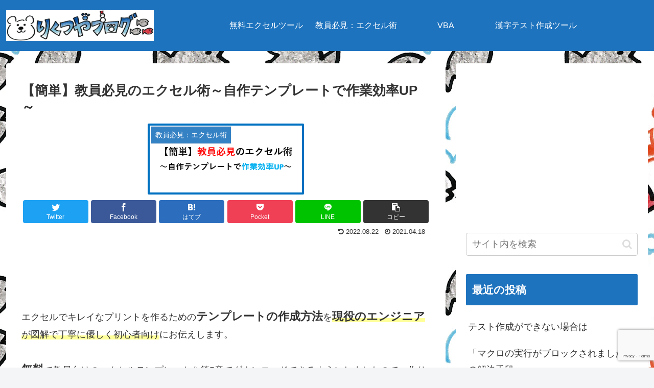

--- FILE ---
content_type: text/html; charset=utf-8
request_url: https://www.google.com/recaptcha/api2/anchor?ar=1&k=6Lc0XU0aAAAAAM8DvZ4Ah1NjPvlKWj6X7fh-kNsm&co=aHR0cHM6Ly9yaWt1dHN1eWFibG9nLmNvbTo0NDM.&hl=en&v=N67nZn4AqZkNcbeMu4prBgzg&size=invisible&anchor-ms=20000&execute-ms=30000&cb=kctqxtnzdwt1
body_size: 48777
content:
<!DOCTYPE HTML><html dir="ltr" lang="en"><head><meta http-equiv="Content-Type" content="text/html; charset=UTF-8">
<meta http-equiv="X-UA-Compatible" content="IE=edge">
<title>reCAPTCHA</title>
<style type="text/css">
/* cyrillic-ext */
@font-face {
  font-family: 'Roboto';
  font-style: normal;
  font-weight: 400;
  font-stretch: 100%;
  src: url(//fonts.gstatic.com/s/roboto/v48/KFO7CnqEu92Fr1ME7kSn66aGLdTylUAMa3GUBHMdazTgWw.woff2) format('woff2');
  unicode-range: U+0460-052F, U+1C80-1C8A, U+20B4, U+2DE0-2DFF, U+A640-A69F, U+FE2E-FE2F;
}
/* cyrillic */
@font-face {
  font-family: 'Roboto';
  font-style: normal;
  font-weight: 400;
  font-stretch: 100%;
  src: url(//fonts.gstatic.com/s/roboto/v48/KFO7CnqEu92Fr1ME7kSn66aGLdTylUAMa3iUBHMdazTgWw.woff2) format('woff2');
  unicode-range: U+0301, U+0400-045F, U+0490-0491, U+04B0-04B1, U+2116;
}
/* greek-ext */
@font-face {
  font-family: 'Roboto';
  font-style: normal;
  font-weight: 400;
  font-stretch: 100%;
  src: url(//fonts.gstatic.com/s/roboto/v48/KFO7CnqEu92Fr1ME7kSn66aGLdTylUAMa3CUBHMdazTgWw.woff2) format('woff2');
  unicode-range: U+1F00-1FFF;
}
/* greek */
@font-face {
  font-family: 'Roboto';
  font-style: normal;
  font-weight: 400;
  font-stretch: 100%;
  src: url(//fonts.gstatic.com/s/roboto/v48/KFO7CnqEu92Fr1ME7kSn66aGLdTylUAMa3-UBHMdazTgWw.woff2) format('woff2');
  unicode-range: U+0370-0377, U+037A-037F, U+0384-038A, U+038C, U+038E-03A1, U+03A3-03FF;
}
/* math */
@font-face {
  font-family: 'Roboto';
  font-style: normal;
  font-weight: 400;
  font-stretch: 100%;
  src: url(//fonts.gstatic.com/s/roboto/v48/KFO7CnqEu92Fr1ME7kSn66aGLdTylUAMawCUBHMdazTgWw.woff2) format('woff2');
  unicode-range: U+0302-0303, U+0305, U+0307-0308, U+0310, U+0312, U+0315, U+031A, U+0326-0327, U+032C, U+032F-0330, U+0332-0333, U+0338, U+033A, U+0346, U+034D, U+0391-03A1, U+03A3-03A9, U+03B1-03C9, U+03D1, U+03D5-03D6, U+03F0-03F1, U+03F4-03F5, U+2016-2017, U+2034-2038, U+203C, U+2040, U+2043, U+2047, U+2050, U+2057, U+205F, U+2070-2071, U+2074-208E, U+2090-209C, U+20D0-20DC, U+20E1, U+20E5-20EF, U+2100-2112, U+2114-2115, U+2117-2121, U+2123-214F, U+2190, U+2192, U+2194-21AE, U+21B0-21E5, U+21F1-21F2, U+21F4-2211, U+2213-2214, U+2216-22FF, U+2308-230B, U+2310, U+2319, U+231C-2321, U+2336-237A, U+237C, U+2395, U+239B-23B7, U+23D0, U+23DC-23E1, U+2474-2475, U+25AF, U+25B3, U+25B7, U+25BD, U+25C1, U+25CA, U+25CC, U+25FB, U+266D-266F, U+27C0-27FF, U+2900-2AFF, U+2B0E-2B11, U+2B30-2B4C, U+2BFE, U+3030, U+FF5B, U+FF5D, U+1D400-1D7FF, U+1EE00-1EEFF;
}
/* symbols */
@font-face {
  font-family: 'Roboto';
  font-style: normal;
  font-weight: 400;
  font-stretch: 100%;
  src: url(//fonts.gstatic.com/s/roboto/v48/KFO7CnqEu92Fr1ME7kSn66aGLdTylUAMaxKUBHMdazTgWw.woff2) format('woff2');
  unicode-range: U+0001-000C, U+000E-001F, U+007F-009F, U+20DD-20E0, U+20E2-20E4, U+2150-218F, U+2190, U+2192, U+2194-2199, U+21AF, U+21E6-21F0, U+21F3, U+2218-2219, U+2299, U+22C4-22C6, U+2300-243F, U+2440-244A, U+2460-24FF, U+25A0-27BF, U+2800-28FF, U+2921-2922, U+2981, U+29BF, U+29EB, U+2B00-2BFF, U+4DC0-4DFF, U+FFF9-FFFB, U+10140-1018E, U+10190-1019C, U+101A0, U+101D0-101FD, U+102E0-102FB, U+10E60-10E7E, U+1D2C0-1D2D3, U+1D2E0-1D37F, U+1F000-1F0FF, U+1F100-1F1AD, U+1F1E6-1F1FF, U+1F30D-1F30F, U+1F315, U+1F31C, U+1F31E, U+1F320-1F32C, U+1F336, U+1F378, U+1F37D, U+1F382, U+1F393-1F39F, U+1F3A7-1F3A8, U+1F3AC-1F3AF, U+1F3C2, U+1F3C4-1F3C6, U+1F3CA-1F3CE, U+1F3D4-1F3E0, U+1F3ED, U+1F3F1-1F3F3, U+1F3F5-1F3F7, U+1F408, U+1F415, U+1F41F, U+1F426, U+1F43F, U+1F441-1F442, U+1F444, U+1F446-1F449, U+1F44C-1F44E, U+1F453, U+1F46A, U+1F47D, U+1F4A3, U+1F4B0, U+1F4B3, U+1F4B9, U+1F4BB, U+1F4BF, U+1F4C8-1F4CB, U+1F4D6, U+1F4DA, U+1F4DF, U+1F4E3-1F4E6, U+1F4EA-1F4ED, U+1F4F7, U+1F4F9-1F4FB, U+1F4FD-1F4FE, U+1F503, U+1F507-1F50B, U+1F50D, U+1F512-1F513, U+1F53E-1F54A, U+1F54F-1F5FA, U+1F610, U+1F650-1F67F, U+1F687, U+1F68D, U+1F691, U+1F694, U+1F698, U+1F6AD, U+1F6B2, U+1F6B9-1F6BA, U+1F6BC, U+1F6C6-1F6CF, U+1F6D3-1F6D7, U+1F6E0-1F6EA, U+1F6F0-1F6F3, U+1F6F7-1F6FC, U+1F700-1F7FF, U+1F800-1F80B, U+1F810-1F847, U+1F850-1F859, U+1F860-1F887, U+1F890-1F8AD, U+1F8B0-1F8BB, U+1F8C0-1F8C1, U+1F900-1F90B, U+1F93B, U+1F946, U+1F984, U+1F996, U+1F9E9, U+1FA00-1FA6F, U+1FA70-1FA7C, U+1FA80-1FA89, U+1FA8F-1FAC6, U+1FACE-1FADC, U+1FADF-1FAE9, U+1FAF0-1FAF8, U+1FB00-1FBFF;
}
/* vietnamese */
@font-face {
  font-family: 'Roboto';
  font-style: normal;
  font-weight: 400;
  font-stretch: 100%;
  src: url(//fonts.gstatic.com/s/roboto/v48/KFO7CnqEu92Fr1ME7kSn66aGLdTylUAMa3OUBHMdazTgWw.woff2) format('woff2');
  unicode-range: U+0102-0103, U+0110-0111, U+0128-0129, U+0168-0169, U+01A0-01A1, U+01AF-01B0, U+0300-0301, U+0303-0304, U+0308-0309, U+0323, U+0329, U+1EA0-1EF9, U+20AB;
}
/* latin-ext */
@font-face {
  font-family: 'Roboto';
  font-style: normal;
  font-weight: 400;
  font-stretch: 100%;
  src: url(//fonts.gstatic.com/s/roboto/v48/KFO7CnqEu92Fr1ME7kSn66aGLdTylUAMa3KUBHMdazTgWw.woff2) format('woff2');
  unicode-range: U+0100-02BA, U+02BD-02C5, U+02C7-02CC, U+02CE-02D7, U+02DD-02FF, U+0304, U+0308, U+0329, U+1D00-1DBF, U+1E00-1E9F, U+1EF2-1EFF, U+2020, U+20A0-20AB, U+20AD-20C0, U+2113, U+2C60-2C7F, U+A720-A7FF;
}
/* latin */
@font-face {
  font-family: 'Roboto';
  font-style: normal;
  font-weight: 400;
  font-stretch: 100%;
  src: url(//fonts.gstatic.com/s/roboto/v48/KFO7CnqEu92Fr1ME7kSn66aGLdTylUAMa3yUBHMdazQ.woff2) format('woff2');
  unicode-range: U+0000-00FF, U+0131, U+0152-0153, U+02BB-02BC, U+02C6, U+02DA, U+02DC, U+0304, U+0308, U+0329, U+2000-206F, U+20AC, U+2122, U+2191, U+2193, U+2212, U+2215, U+FEFF, U+FFFD;
}
/* cyrillic-ext */
@font-face {
  font-family: 'Roboto';
  font-style: normal;
  font-weight: 500;
  font-stretch: 100%;
  src: url(//fonts.gstatic.com/s/roboto/v48/KFO7CnqEu92Fr1ME7kSn66aGLdTylUAMa3GUBHMdazTgWw.woff2) format('woff2');
  unicode-range: U+0460-052F, U+1C80-1C8A, U+20B4, U+2DE0-2DFF, U+A640-A69F, U+FE2E-FE2F;
}
/* cyrillic */
@font-face {
  font-family: 'Roboto';
  font-style: normal;
  font-weight: 500;
  font-stretch: 100%;
  src: url(//fonts.gstatic.com/s/roboto/v48/KFO7CnqEu92Fr1ME7kSn66aGLdTylUAMa3iUBHMdazTgWw.woff2) format('woff2');
  unicode-range: U+0301, U+0400-045F, U+0490-0491, U+04B0-04B1, U+2116;
}
/* greek-ext */
@font-face {
  font-family: 'Roboto';
  font-style: normal;
  font-weight: 500;
  font-stretch: 100%;
  src: url(//fonts.gstatic.com/s/roboto/v48/KFO7CnqEu92Fr1ME7kSn66aGLdTylUAMa3CUBHMdazTgWw.woff2) format('woff2');
  unicode-range: U+1F00-1FFF;
}
/* greek */
@font-face {
  font-family: 'Roboto';
  font-style: normal;
  font-weight: 500;
  font-stretch: 100%;
  src: url(//fonts.gstatic.com/s/roboto/v48/KFO7CnqEu92Fr1ME7kSn66aGLdTylUAMa3-UBHMdazTgWw.woff2) format('woff2');
  unicode-range: U+0370-0377, U+037A-037F, U+0384-038A, U+038C, U+038E-03A1, U+03A3-03FF;
}
/* math */
@font-face {
  font-family: 'Roboto';
  font-style: normal;
  font-weight: 500;
  font-stretch: 100%;
  src: url(//fonts.gstatic.com/s/roboto/v48/KFO7CnqEu92Fr1ME7kSn66aGLdTylUAMawCUBHMdazTgWw.woff2) format('woff2');
  unicode-range: U+0302-0303, U+0305, U+0307-0308, U+0310, U+0312, U+0315, U+031A, U+0326-0327, U+032C, U+032F-0330, U+0332-0333, U+0338, U+033A, U+0346, U+034D, U+0391-03A1, U+03A3-03A9, U+03B1-03C9, U+03D1, U+03D5-03D6, U+03F0-03F1, U+03F4-03F5, U+2016-2017, U+2034-2038, U+203C, U+2040, U+2043, U+2047, U+2050, U+2057, U+205F, U+2070-2071, U+2074-208E, U+2090-209C, U+20D0-20DC, U+20E1, U+20E5-20EF, U+2100-2112, U+2114-2115, U+2117-2121, U+2123-214F, U+2190, U+2192, U+2194-21AE, U+21B0-21E5, U+21F1-21F2, U+21F4-2211, U+2213-2214, U+2216-22FF, U+2308-230B, U+2310, U+2319, U+231C-2321, U+2336-237A, U+237C, U+2395, U+239B-23B7, U+23D0, U+23DC-23E1, U+2474-2475, U+25AF, U+25B3, U+25B7, U+25BD, U+25C1, U+25CA, U+25CC, U+25FB, U+266D-266F, U+27C0-27FF, U+2900-2AFF, U+2B0E-2B11, U+2B30-2B4C, U+2BFE, U+3030, U+FF5B, U+FF5D, U+1D400-1D7FF, U+1EE00-1EEFF;
}
/* symbols */
@font-face {
  font-family: 'Roboto';
  font-style: normal;
  font-weight: 500;
  font-stretch: 100%;
  src: url(//fonts.gstatic.com/s/roboto/v48/KFO7CnqEu92Fr1ME7kSn66aGLdTylUAMaxKUBHMdazTgWw.woff2) format('woff2');
  unicode-range: U+0001-000C, U+000E-001F, U+007F-009F, U+20DD-20E0, U+20E2-20E4, U+2150-218F, U+2190, U+2192, U+2194-2199, U+21AF, U+21E6-21F0, U+21F3, U+2218-2219, U+2299, U+22C4-22C6, U+2300-243F, U+2440-244A, U+2460-24FF, U+25A0-27BF, U+2800-28FF, U+2921-2922, U+2981, U+29BF, U+29EB, U+2B00-2BFF, U+4DC0-4DFF, U+FFF9-FFFB, U+10140-1018E, U+10190-1019C, U+101A0, U+101D0-101FD, U+102E0-102FB, U+10E60-10E7E, U+1D2C0-1D2D3, U+1D2E0-1D37F, U+1F000-1F0FF, U+1F100-1F1AD, U+1F1E6-1F1FF, U+1F30D-1F30F, U+1F315, U+1F31C, U+1F31E, U+1F320-1F32C, U+1F336, U+1F378, U+1F37D, U+1F382, U+1F393-1F39F, U+1F3A7-1F3A8, U+1F3AC-1F3AF, U+1F3C2, U+1F3C4-1F3C6, U+1F3CA-1F3CE, U+1F3D4-1F3E0, U+1F3ED, U+1F3F1-1F3F3, U+1F3F5-1F3F7, U+1F408, U+1F415, U+1F41F, U+1F426, U+1F43F, U+1F441-1F442, U+1F444, U+1F446-1F449, U+1F44C-1F44E, U+1F453, U+1F46A, U+1F47D, U+1F4A3, U+1F4B0, U+1F4B3, U+1F4B9, U+1F4BB, U+1F4BF, U+1F4C8-1F4CB, U+1F4D6, U+1F4DA, U+1F4DF, U+1F4E3-1F4E6, U+1F4EA-1F4ED, U+1F4F7, U+1F4F9-1F4FB, U+1F4FD-1F4FE, U+1F503, U+1F507-1F50B, U+1F50D, U+1F512-1F513, U+1F53E-1F54A, U+1F54F-1F5FA, U+1F610, U+1F650-1F67F, U+1F687, U+1F68D, U+1F691, U+1F694, U+1F698, U+1F6AD, U+1F6B2, U+1F6B9-1F6BA, U+1F6BC, U+1F6C6-1F6CF, U+1F6D3-1F6D7, U+1F6E0-1F6EA, U+1F6F0-1F6F3, U+1F6F7-1F6FC, U+1F700-1F7FF, U+1F800-1F80B, U+1F810-1F847, U+1F850-1F859, U+1F860-1F887, U+1F890-1F8AD, U+1F8B0-1F8BB, U+1F8C0-1F8C1, U+1F900-1F90B, U+1F93B, U+1F946, U+1F984, U+1F996, U+1F9E9, U+1FA00-1FA6F, U+1FA70-1FA7C, U+1FA80-1FA89, U+1FA8F-1FAC6, U+1FACE-1FADC, U+1FADF-1FAE9, U+1FAF0-1FAF8, U+1FB00-1FBFF;
}
/* vietnamese */
@font-face {
  font-family: 'Roboto';
  font-style: normal;
  font-weight: 500;
  font-stretch: 100%;
  src: url(//fonts.gstatic.com/s/roboto/v48/KFO7CnqEu92Fr1ME7kSn66aGLdTylUAMa3OUBHMdazTgWw.woff2) format('woff2');
  unicode-range: U+0102-0103, U+0110-0111, U+0128-0129, U+0168-0169, U+01A0-01A1, U+01AF-01B0, U+0300-0301, U+0303-0304, U+0308-0309, U+0323, U+0329, U+1EA0-1EF9, U+20AB;
}
/* latin-ext */
@font-face {
  font-family: 'Roboto';
  font-style: normal;
  font-weight: 500;
  font-stretch: 100%;
  src: url(//fonts.gstatic.com/s/roboto/v48/KFO7CnqEu92Fr1ME7kSn66aGLdTylUAMa3KUBHMdazTgWw.woff2) format('woff2');
  unicode-range: U+0100-02BA, U+02BD-02C5, U+02C7-02CC, U+02CE-02D7, U+02DD-02FF, U+0304, U+0308, U+0329, U+1D00-1DBF, U+1E00-1E9F, U+1EF2-1EFF, U+2020, U+20A0-20AB, U+20AD-20C0, U+2113, U+2C60-2C7F, U+A720-A7FF;
}
/* latin */
@font-face {
  font-family: 'Roboto';
  font-style: normal;
  font-weight: 500;
  font-stretch: 100%;
  src: url(//fonts.gstatic.com/s/roboto/v48/KFO7CnqEu92Fr1ME7kSn66aGLdTylUAMa3yUBHMdazQ.woff2) format('woff2');
  unicode-range: U+0000-00FF, U+0131, U+0152-0153, U+02BB-02BC, U+02C6, U+02DA, U+02DC, U+0304, U+0308, U+0329, U+2000-206F, U+20AC, U+2122, U+2191, U+2193, U+2212, U+2215, U+FEFF, U+FFFD;
}
/* cyrillic-ext */
@font-face {
  font-family: 'Roboto';
  font-style: normal;
  font-weight: 900;
  font-stretch: 100%;
  src: url(//fonts.gstatic.com/s/roboto/v48/KFO7CnqEu92Fr1ME7kSn66aGLdTylUAMa3GUBHMdazTgWw.woff2) format('woff2');
  unicode-range: U+0460-052F, U+1C80-1C8A, U+20B4, U+2DE0-2DFF, U+A640-A69F, U+FE2E-FE2F;
}
/* cyrillic */
@font-face {
  font-family: 'Roboto';
  font-style: normal;
  font-weight: 900;
  font-stretch: 100%;
  src: url(//fonts.gstatic.com/s/roboto/v48/KFO7CnqEu92Fr1ME7kSn66aGLdTylUAMa3iUBHMdazTgWw.woff2) format('woff2');
  unicode-range: U+0301, U+0400-045F, U+0490-0491, U+04B0-04B1, U+2116;
}
/* greek-ext */
@font-face {
  font-family: 'Roboto';
  font-style: normal;
  font-weight: 900;
  font-stretch: 100%;
  src: url(//fonts.gstatic.com/s/roboto/v48/KFO7CnqEu92Fr1ME7kSn66aGLdTylUAMa3CUBHMdazTgWw.woff2) format('woff2');
  unicode-range: U+1F00-1FFF;
}
/* greek */
@font-face {
  font-family: 'Roboto';
  font-style: normal;
  font-weight: 900;
  font-stretch: 100%;
  src: url(//fonts.gstatic.com/s/roboto/v48/KFO7CnqEu92Fr1ME7kSn66aGLdTylUAMa3-UBHMdazTgWw.woff2) format('woff2');
  unicode-range: U+0370-0377, U+037A-037F, U+0384-038A, U+038C, U+038E-03A1, U+03A3-03FF;
}
/* math */
@font-face {
  font-family: 'Roboto';
  font-style: normal;
  font-weight: 900;
  font-stretch: 100%;
  src: url(//fonts.gstatic.com/s/roboto/v48/KFO7CnqEu92Fr1ME7kSn66aGLdTylUAMawCUBHMdazTgWw.woff2) format('woff2');
  unicode-range: U+0302-0303, U+0305, U+0307-0308, U+0310, U+0312, U+0315, U+031A, U+0326-0327, U+032C, U+032F-0330, U+0332-0333, U+0338, U+033A, U+0346, U+034D, U+0391-03A1, U+03A3-03A9, U+03B1-03C9, U+03D1, U+03D5-03D6, U+03F0-03F1, U+03F4-03F5, U+2016-2017, U+2034-2038, U+203C, U+2040, U+2043, U+2047, U+2050, U+2057, U+205F, U+2070-2071, U+2074-208E, U+2090-209C, U+20D0-20DC, U+20E1, U+20E5-20EF, U+2100-2112, U+2114-2115, U+2117-2121, U+2123-214F, U+2190, U+2192, U+2194-21AE, U+21B0-21E5, U+21F1-21F2, U+21F4-2211, U+2213-2214, U+2216-22FF, U+2308-230B, U+2310, U+2319, U+231C-2321, U+2336-237A, U+237C, U+2395, U+239B-23B7, U+23D0, U+23DC-23E1, U+2474-2475, U+25AF, U+25B3, U+25B7, U+25BD, U+25C1, U+25CA, U+25CC, U+25FB, U+266D-266F, U+27C0-27FF, U+2900-2AFF, U+2B0E-2B11, U+2B30-2B4C, U+2BFE, U+3030, U+FF5B, U+FF5D, U+1D400-1D7FF, U+1EE00-1EEFF;
}
/* symbols */
@font-face {
  font-family: 'Roboto';
  font-style: normal;
  font-weight: 900;
  font-stretch: 100%;
  src: url(//fonts.gstatic.com/s/roboto/v48/KFO7CnqEu92Fr1ME7kSn66aGLdTylUAMaxKUBHMdazTgWw.woff2) format('woff2');
  unicode-range: U+0001-000C, U+000E-001F, U+007F-009F, U+20DD-20E0, U+20E2-20E4, U+2150-218F, U+2190, U+2192, U+2194-2199, U+21AF, U+21E6-21F0, U+21F3, U+2218-2219, U+2299, U+22C4-22C6, U+2300-243F, U+2440-244A, U+2460-24FF, U+25A0-27BF, U+2800-28FF, U+2921-2922, U+2981, U+29BF, U+29EB, U+2B00-2BFF, U+4DC0-4DFF, U+FFF9-FFFB, U+10140-1018E, U+10190-1019C, U+101A0, U+101D0-101FD, U+102E0-102FB, U+10E60-10E7E, U+1D2C0-1D2D3, U+1D2E0-1D37F, U+1F000-1F0FF, U+1F100-1F1AD, U+1F1E6-1F1FF, U+1F30D-1F30F, U+1F315, U+1F31C, U+1F31E, U+1F320-1F32C, U+1F336, U+1F378, U+1F37D, U+1F382, U+1F393-1F39F, U+1F3A7-1F3A8, U+1F3AC-1F3AF, U+1F3C2, U+1F3C4-1F3C6, U+1F3CA-1F3CE, U+1F3D4-1F3E0, U+1F3ED, U+1F3F1-1F3F3, U+1F3F5-1F3F7, U+1F408, U+1F415, U+1F41F, U+1F426, U+1F43F, U+1F441-1F442, U+1F444, U+1F446-1F449, U+1F44C-1F44E, U+1F453, U+1F46A, U+1F47D, U+1F4A3, U+1F4B0, U+1F4B3, U+1F4B9, U+1F4BB, U+1F4BF, U+1F4C8-1F4CB, U+1F4D6, U+1F4DA, U+1F4DF, U+1F4E3-1F4E6, U+1F4EA-1F4ED, U+1F4F7, U+1F4F9-1F4FB, U+1F4FD-1F4FE, U+1F503, U+1F507-1F50B, U+1F50D, U+1F512-1F513, U+1F53E-1F54A, U+1F54F-1F5FA, U+1F610, U+1F650-1F67F, U+1F687, U+1F68D, U+1F691, U+1F694, U+1F698, U+1F6AD, U+1F6B2, U+1F6B9-1F6BA, U+1F6BC, U+1F6C6-1F6CF, U+1F6D3-1F6D7, U+1F6E0-1F6EA, U+1F6F0-1F6F3, U+1F6F7-1F6FC, U+1F700-1F7FF, U+1F800-1F80B, U+1F810-1F847, U+1F850-1F859, U+1F860-1F887, U+1F890-1F8AD, U+1F8B0-1F8BB, U+1F8C0-1F8C1, U+1F900-1F90B, U+1F93B, U+1F946, U+1F984, U+1F996, U+1F9E9, U+1FA00-1FA6F, U+1FA70-1FA7C, U+1FA80-1FA89, U+1FA8F-1FAC6, U+1FACE-1FADC, U+1FADF-1FAE9, U+1FAF0-1FAF8, U+1FB00-1FBFF;
}
/* vietnamese */
@font-face {
  font-family: 'Roboto';
  font-style: normal;
  font-weight: 900;
  font-stretch: 100%;
  src: url(//fonts.gstatic.com/s/roboto/v48/KFO7CnqEu92Fr1ME7kSn66aGLdTylUAMa3OUBHMdazTgWw.woff2) format('woff2');
  unicode-range: U+0102-0103, U+0110-0111, U+0128-0129, U+0168-0169, U+01A0-01A1, U+01AF-01B0, U+0300-0301, U+0303-0304, U+0308-0309, U+0323, U+0329, U+1EA0-1EF9, U+20AB;
}
/* latin-ext */
@font-face {
  font-family: 'Roboto';
  font-style: normal;
  font-weight: 900;
  font-stretch: 100%;
  src: url(//fonts.gstatic.com/s/roboto/v48/KFO7CnqEu92Fr1ME7kSn66aGLdTylUAMa3KUBHMdazTgWw.woff2) format('woff2');
  unicode-range: U+0100-02BA, U+02BD-02C5, U+02C7-02CC, U+02CE-02D7, U+02DD-02FF, U+0304, U+0308, U+0329, U+1D00-1DBF, U+1E00-1E9F, U+1EF2-1EFF, U+2020, U+20A0-20AB, U+20AD-20C0, U+2113, U+2C60-2C7F, U+A720-A7FF;
}
/* latin */
@font-face {
  font-family: 'Roboto';
  font-style: normal;
  font-weight: 900;
  font-stretch: 100%;
  src: url(//fonts.gstatic.com/s/roboto/v48/KFO7CnqEu92Fr1ME7kSn66aGLdTylUAMa3yUBHMdazQ.woff2) format('woff2');
  unicode-range: U+0000-00FF, U+0131, U+0152-0153, U+02BB-02BC, U+02C6, U+02DA, U+02DC, U+0304, U+0308, U+0329, U+2000-206F, U+20AC, U+2122, U+2191, U+2193, U+2212, U+2215, U+FEFF, U+FFFD;
}

</style>
<link rel="stylesheet" type="text/css" href="https://www.gstatic.com/recaptcha/releases/N67nZn4AqZkNcbeMu4prBgzg/styles__ltr.css">
<script nonce="OcbUqBG7Ps3VKT0uMzLSLw" type="text/javascript">window['__recaptcha_api'] = 'https://www.google.com/recaptcha/api2/';</script>
<script type="text/javascript" src="https://www.gstatic.com/recaptcha/releases/N67nZn4AqZkNcbeMu4prBgzg/recaptcha__en.js" nonce="OcbUqBG7Ps3VKT0uMzLSLw">
      
    </script></head>
<body><div id="rc-anchor-alert" class="rc-anchor-alert"></div>
<input type="hidden" id="recaptcha-token" value="[base64]">
<script type="text/javascript" nonce="OcbUqBG7Ps3VKT0uMzLSLw">
      recaptcha.anchor.Main.init("[\x22ainput\x22,[\x22bgdata\x22,\x22\x22,\[base64]/[base64]/[base64]/[base64]/[base64]/[base64]/KGcoTywyNTMsTy5PKSxVRyhPLEMpKTpnKE8sMjUzLEMpLE8pKSxsKSksTykpfSxieT1mdW5jdGlvbihDLE8sdSxsKXtmb3IobD0odT1SKEMpLDApO08+MDtPLS0pbD1sPDw4fFooQyk7ZyhDLHUsbCl9LFVHPWZ1bmN0aW9uKEMsTyl7Qy5pLmxlbmd0aD4xMDQ/[base64]/[base64]/[base64]/[base64]/[base64]/[base64]/[base64]\\u003d\x22,\[base64]\x22,\x22wo9aw7kmAXAow4AFUzPCusOmAR1fwobDvjLDssKTwrXCuMK/wrrDv8K+EcKgYcKJwrkvOAdLEyLCj8KZQ8OVX8KnEMKEwq/DlhXCrjvDgFhccl5VNMKoVBrChxLDiF/[base64]/CqFvDvkXCncKkdsOMwqhhesKqw6ciZ8O/[base64]/[base64]/[base64]/RMOrwo4mA8KHL14jZcOiw4DDh8OIw6nCp3LCvsKfw57DknbDnn7DkTfDkMKyD2XDgjjCuifDiDFZwq54wqtgwpbDhz0+wo3Cl1dXw5nDnxLCoWfClCrDisOMw5hqw6nCqMKxKDnCiE/DtQVuHX7DicOxwo/DoMOYH8Kpwq4SwrDDvBRyw7LCu39yTMKrw77CrMK4BMKqwrcYwrnDusKxbMKgwrXCjx/Cv8KJOlB4JzN2w6jDshPCp8Kxwr1Sw4PCk8Khwr3CkcKOw6cACAUWwrMmwrJpNl0WH8O3aUnCniFhYsOrwpA/w5J5wq7ClSDClMKYEFHDhcK9w6Rsw5w0UMOAwrzCiU5FPcKkwoR9QFLChjFSw6DDlzPDssK1BcKEL8KAP8O4w4QXwq/[base64]/wpTDlcO2cVl3w7PDqTQGw55Ae8Kzw4rCosKLw4nCrmQBZTgtVT9dODtWw6zDsjoOG8Kpw7IWwrDDihN5ccO6FsKWQcK1wrDCjMO/e29aXCXDqWY3GMOOHizCoQBEwq3DqcOqE8Kjw7LDrGXDpcOuwogRwp9fZcORw5jDucKfwrNLw5jDjsOCw77Doz/DpxrCvVbDmsK0w7vDmR/CrMO4woTDj8KPJ0cYwrZ/w79aMcO7aA7DjcK/eyrDsMOEKW/DhBfDqMKpDsOvZ1xWwp/Cm1k4w5QmwrsCwqnCpTfDvMKeT8K8w4swWTtVCcOAS8KnDmDCtzpnw5Ibfllcw7XCq8Kma1zCvEbCj8KHJ2jDlcOsLDclGsKQw7HCrTRRw7bDhMKcw4zCmEguc8OGYBEBWFgFw6ABUVl7eMKLw4UMHy5kXmvCg8Kmw73CqcKFw6s+Uzk7wpLCvB3Cgl/DpcOQwrgnOsOQM1J1w6lwMMKpwoYIJcOMw7gIwojDiVPCtMOJFcOxccKXMMKdV8Kla8OEwrQIJwTDpWTDji0owqBHwqcVAXgYPMKLG8OPP8OzWsOJQMOzwoTCs3vCksKmwp4yXMOKJcK9wqYPEsKMfMOOwrvDnw02wrQ6dxXDtsKiQcOnPsONwqB9w7/[base64]/[base64]/DvcKFwpfCncKTw7Iww73CtsO8woREHhFtDGtnfCjCsjpSPlYFeHcjwo0uw6RmeMKUw7ExFWPDj8OSEsOkwrAqw4IKw7zCqMK5eAhwIFHDkHcZwoXDi1wCw5zDncOOT8KtdR3DtsOVYGnDsWx0WkPDi8Kow5sIZMKxwqsYw7lVwp1Yw67DiMK/[base64]/aEPCuArDkG/Ds2LCkcOxHgvDkCoBw6rDoxrClsO/P1x7w5HCosOdw6oew69WWylsTBosJcKBw4Idw5Uew7PCoDduw4YUw6x4woYWwq3CjcKOEcKFOWhbGsKPwr1KdMOmw7jDhMKkw7V0KsOMw5l+MlB2UsOuZmnCjsK1wrJFwotaw5bCp8OJXcKlUFbCusOQwpAFacK/[base64]/[base64]/DjsKjwoJdH2jCkh/Cp8KnGG9mXMKSKwbCnVHCt35QYSAyw6zCi8O2wpfCh33DusK2w5EwD8Oiwr7CjEXDh8OMd8Krw6kgNMKlwpbDrFbDszzClcK1wrHChCjDv8K8XsOAw4vCsG8qOsKxwp8wM8OOAzlMEsOrw60Rw6wZwr7Dq1pZwoPDgGptUVUdMcKxOCAxLHrDgE8PcC9cNgsafifDuS/DshPCrBzCtsKiG0LDlGfDg3ZHw6fDsywgwrQzw4rDv3fDjW04TFHChjMWwpbDrzzDvcO5dWHDpVxIwqtlMEfChMOuw69Sw5XCuigFLD4/wrEdUcOzH13Ck8Ksw59qfcK8BcOkw6UEwrQLwr4fw67Dm8KLemjDuEPCm8KxKMOCw74hw7HCiMKAwrHCgQDDgBjCmRgOEcOhwoRgwqE5w7VwRsOdV8OewpnDosOxfDXDim/[base64]/DuGwkwrjDizPCosOjWRh7R1TDuHPCty8XH3Ibwp7Ci8KNwrjDrcOZIsODHhgOw511w7Ifw6vDj8K/[base64]/CozMewrnCvMOEw6NDM8Oiw4xiw6jCp8K6wrZLwroRHFNcNMKjwrRbwqlHZ1DDj8KlGRgiw58VDG7Cs8O+w5FXWcKpwq/DskU/[base64]/[base64]/CqwZWw4XDhsKKw4E/wpwDGgdSFhjDhRPDnsKdwrguXHEAw6vDvT/CsnxYMlY2f8Ktw45MJ1UpNsOEw4HCn8KEb8K1wqJfFgFaF8OjwqB2K8KBw4nCk8KPHsOsc3NiwoXClUXCjMK+f3vCpMOpDXZxw6rDjVrDoUnCsGUHwpswwpsAw784wpjDoFnDoR3DhysCw54Aw6JXw7/[base64]/wrrDnmArw6pCw5rCh8KBLcOcTGfCnMKEwrxiw67DlsOcw7nDomQ4wqvDmsK6w6IPwq7ChHpkwot8J8Onwr7Dq8K1JB7Dp8OMwrJhScOfWMO5wpTDo3HCmRVrwr/CjWFyw6IkSMKgwplHHsK4Q8KYCElLwplKUcKUD8KwC8KgIMKRI8KIOQZ3w5QRwpLDmMOkw7bCpsOgAsKZasKIU8KwwoPDqztpHcO1NMKtP8KIwrZFw5TCtFnDmA8YwpIvXzXDpwVyWl/DsMKcw6pXw5FXJsO9Q8KRw6HClsKiE0bCqMOTdcOAXjUcAcOJagJFGMOxwrUiw5rDhyTDlhPDpAdyM14rWsKOwonDnsK8SXXDgcKHP8O3FMOHwqLDvQoHKzJ4wr/DmMOAwpNkw4HDiXPChQnDmVc9wq7CsEPDhhvCmBkbw4oOBnRQwqjDoRTCoMOjw6/Cji/DhsOCVMORBcKdw4EsIngJw6Iyw6kecE/DoknCvAzDmyHCjHPChcKtIsOuw60EwqjCjGjDhcK0wpNZwq/DrMKPPXBLU8OcE8Ocw4QmwoQ6woUgO2XCkCzCjcKcAwTCg8O6PlNywqUwc8Krw6V0w5t1JRcdw5bDnzjDhxHDhcKHNMOBC0jDihdRB8KzwqbDscKwwqrDmSU1LAzDtDPClMOAw67CkxXDsmfDlsKZQTbDs0/Drl/DkCbClGHDo8K+wpwzRMKZQ1/CnnBbAhDDgcKgw6kewqoDTMOswqlSwoPCu8OGw640wrjDhsKsw6rCqnjDsT4Awo7DgiXCmDs8Zgd1TlMtwqtOe8KmwqFpw6pFwrTDjy/[base64]/w55lw6pHwrdmwr47LsKlDMO4L8KPS8K0w6EZKsOCe8OTwqnDry3CicOUDS/CmcOvw55swo5vRFV8XjbDikNhwobDo8OqW1NrwqPDmivDvAwdcsKtc2t2Whc1GcKLS0FdBMO7cMKFem/DgMOOcknDlsKrw4pMdVbCpsO8wrfDgEfCs2PDukZTw7nCrMKZI8OEQMKkXk3Dt8OKb8OKwqPChC3CpjEbwpHCvsKPw57DhWzDhAzDrsOQCMKFHExIF8KKw4rDmcODwoQ2w57DqcOjecOGw4NTwoMBeibDhcKxw481egVWwrcAGRvCiSDCgEPCtC1Swr49XMK3wr/DkhVMwqw1GSPDpDjCgcO4BWp9w74vScKhwp9oXcKRw5IKAl3CphXDuR18wqzDucKnw7Upw6RMMUHDnMOhw4fDryNtwpDCjA/CgMOtZFthw5sxDsOrw7ZbJsOnRcKSWsKNwpnCusKlwrMpesKswqQjE1/[base64]/wprChsOwwr3CtjPCgXEBbMKRXMKKJsOFR8KuBkLCqlleCRNvJkPDsk4Fwr/Di8K6HsK/w45WOcKbbMKpJcKlfG5tTxZJFj/DjnFQwqZRw5TCnX4rcMOww7LCoMOnRsKuw7xjWH9WN8K8worDgSjCpwPCtMOKOhBLw7tLw4RudsKof2HCo8O4w4vCtQzCkX98w43DsEfDtiTCnChMwrHDqMO/wp4Iw6suWsKILjnCtsKxAsK+w4zDpUoGwq/DncOCFDMMB8OKMiJORsKHWzHDgMKiw5XDqWNzOwsww6zCq8Ovw7FEwo/Dq2/CqRJBw7PCjQlXwpMpTTgwMEXCjsOuw7TCrMKxw5wHEjLCsnlfwr9XIsKzaMKDwr7CmAYLUWfDjWbDlXYQw4Q0w6PDqXhjfHpXA8KLw5VEw4F4wqw0w5vDvCLCqy7ChsKLwrrDpRI4ccK+wpHDnzJ9UcO9woTDjMOPw63DoE/[base64]/DhxNowpcGwrrDmcK+AxHClkfCncKtcMK+VMOsw7wbUcO5N8KPSBDDrDlmPsKTwqzCnTAPw5DDvMOXbsKTUMKeBC9dw5Uuw45Sw5FUZBstQ2LChS3CqsOGBAcxw7LCn8KzwovCgi4Jw5dowpfDhirDvQQIwr/CjsOLJsONGsKVwodzVsK1w44Ywq3Cj8K2Mj8YfsOHH8K/w4PCkU05w4gTwr/CsXfCnGBYScKBw5IUwq0OPX/DlMOhWkTDlXZ8QcKcVlDDuWHDsVXDlgVqEMKGLMKNw5/DpMK6wofDisO1W8OBw43CiEfDuUvDogdZwrJAw6B+wrRcA8KQwp7DusKSJMKIwrzDmQzDqMK5LcOdwozCgsKuw7zCgMKnwrlSwpAawoJ/[base64]/wpYlBxw0woXDuFlYWMK3w7E6HcKkZGPCsSzClUzCjEsaI3TDp8OkwpxEJMOhHjDDvMK3LSwNwojCvMK6w7LDm33CmylLw5kIKMK2KsOmEDIqwq/[base64]/DtMOpNcOsw7hlw5fCscKHw5Rnw40qOMOFMS1jwrF/QsOowrZCwqMQwrrDr8OawojCnizCmsKnR8K6P2pdWxNzSMOtQsOnwpB7w6rDucOYwr7CtcOXw7PCtUYKVzsKRw4ZeF4+w6DCgcOcBMOAVDvCiX7DhsOEwoLDtRnDoMKRwoR5FwPDiQ93wqoAIsOnw607wrRgFlPDt8OCB8O2wqFPQQMew4/Co8KQMCbCp8OQw6PDqG3DoMK4Jn8ywrJMw6cbbcOTwqR2S0bCoy5Sw6gNb8KmeFLCk3nCrRHCoQFZRsKSLsKJV8OBYMOcZ8Oxw7cLdnlSZiTCm8O7TgzDksKmw4PDhj/Ci8OLw5teeV7DqlTCnQkjwoQlZcKTUMO1wqZEQkMbasOuwpZlZsKeTATDqQvDjzcDIx4QZMKewqdedcKRwqBVwrlFw4rCr19dw4RSfj/DqsOzbMO+LxjDmT9GG1TDn3XCnMOuc8OfMx4gTm7DncOLw5XDqS3CtxgowqrCkQrCvsK2w4jDmsO2F8Oww4bDhcOgZhI0e8Kdw7DDpWVYw6jDpE/Dg8K1LlLDhWJKb00dw6nCkGnCpcKXwpDCiWBcwqkJw7R5w60eeFvDkifDjsKVw6fDl8K/QMKMbk1KRTzDo8K9HivDoXlJwqfDv2tqw7QTGUc5eXZ3w7rCrMOQfQgnwpTCrExFw4sYwpTCpcO1QAbCjMKbwqbCi2rDsxtmw4jCj8KWEcKDwpTCsMOxw5NcwpptKMOfLsOePsOKwqbCkMKtw7nDt3XCpC3DusOUTsK+wq/CjcKETcOCwqklTmDCqBXDg05EwrbCuxlMwr/DgsOyAMKOUsO2MBvDrWvCtcOiFsO2wr5yw5rDtMKowonDrSYxGsOOBk/CgnTCl2PCh2vDh38MwoEmMcOjw7/DvMK0wqloZ1bCuVJjBH7DlMOsU8KdZBNiw6kVV8OGRcKQwp/CqsKtVQXDtMKYw5TDgnFRw6LCkcOIOcKaDsOYNRbCkcOZW8O1Sgwlw4UewqbClcO4AcOxOMOCwqPDuyvCmmEpw7jDnhPDrwhMwq/CiyYkw4NSbkMcw7Mxw6ZLIk3DgzHCksOnw6rCtkfCiMK9EsOjCBFKGsK0YsOuwrjDsyHCncO0F8KACxDCpcKlwp3DgsK/[base64]/Di2rDicOzYsOzFsKZwq3CkUZkw4cUwo44KsKCwpFZwpLDpHfDisKbHGjCkCkOZ8OePlHDri00M21GGMKzwpDChsOJw4d+fR3CqsK7VGFLw7AuLlTDmnbCtsKQRMKIScOOQcKYw7PCv1fDrBXCpsOTw4ccw7VrCcKVwo3CgDrDr0DDkW7Do2vDqiTChXXDhmcFXF/CowQObQ4ZB8KHXBnDo8KNwoHDnsKUwrxaw7orwq3Dtk/Cuj59esK0ZSUYRVzCuMOtW0DCv8O1wq3CvylFGwbClsOow6URacK/[base64]/[base64]/CpTl7wr7DqcKcEsOmw5JtNsOKw63DpylgOAIxw7UeEHvDm04/w6TCqMKNw4M2w5rDmsOmwq/CmsKkVnDDk2HCtDvDp8KdwqdbM8OeBcKVwrlIYDfCiFDDlHcmwp0GEmPCpcKMw77DmSgbLnpLwodFwoBcw5piAG3CoV/[base64]/[base64]/DhGElb1bCvTEPw4BQwrDDtMOvT8O8wqfDgcOzwqjCul5WAMKuAkvCsgAbw77CqMK+NFskecK/wpQWw4IIOg3DrsKyAMKjaEzCg2zDvcK9w7sZLlEJYVRgw7tzwqN6wrXDg8Kdw5/CuhjCtydxbsKAw5oKHgPCpsO4wq0RdzNGwpY2XsKbcCDClQwTw6XDlgbDolojSTIGCGPCtytpwozCq8OMKQsjM8KgwqITX8Kow4jCikYRMTIXC8OQMcKKwp/Ds8OhwrIgw43DgjDDhsKdwrsZw7NBwrEbU1fCrw0/w4nCr3TDnsKGTsOlwrM5wo3CvMKSZ8OlQcKdwoJscUTCvQNTBMKfeMOiNMKEwp0PLGjCvcOidMKyw57Dv8OYwpY2BjZ1w5zDi8KgIsOswqs0ZkPDtQ3CssOdQcOWK2NOw4HDjcKqw60UQcOHwrpsZ8Oyw5FrCsKjwoNpDMKbaxgZwp9kw5vCtcKiwoPDh8K0dsO/wqXDm0hXw5HClXHCpcK6ZsKqCcOtw4ADL8OhDsOXw5YuXcKzw6XCrMKmHE8Rw7d/P8O5woxGw4hSwpnDuSXCtUnCj8KQwrnCu8KpwpXCvSPCjsKOw7DCscOtNcOfWGYgBU1xamXDs0Vjw4/CvmfDtsOVXCc1WsK1VRTCphHCj1/DjsObL8KJSBbDt8KCOzzCgcO/fsORaGfColjDqiHDnzRjfsKbwoV6w6rCtsKyw4XDhnfCuk8sMF5JKkh2VMKxPTt8wovDmMKyCwc1FMO4aAZkwqrDisOgwpVzwo7DjkzDs2bCtcKEGEXDoAQpNEILJhITw4wRw7TCgFrCuMO3wpPCrUsDwoLCnUFYw7TCtnYSezLDq3vDo8KYwqYfw4jDoMK6w7/DnsK7wrBge3oEfcKMO2ERw67CnMOSacOsJMOSOcK2w6zCpwo6IsO5LsOAwqpiw6fDnj7DsBTDtcKGw5rCiEcOO8KRN2ltLyzCi8OYwp8iwofCjsKhDnLCshU3PcOPw550w6AzwqROw5bDoMKERVPDvcKAwpbCv0vCqsKNW8Ouw7ZMw7vDuXjCusKvd8KTYmgaCcODwo/ChVV0HcOlQMKQwoUndMOKIUs0IMOMfcOQw7HDv2RgI0pTw5LCmMK8MmzDs8KwwqTCqUTCvH/[base64]/DgsKnb8OXwqnCrBJzwr7Cll9xBMOWwpHDncOyE8KQaMOxw4IfXcKpwppbdMOMwrLDl2rCg8KAdlDCusKPA8OObsOZwojCosOWbSfCusOcwp/CtsOUX8KCwqXDr8Ogw6l1wo4fXQ88w6djVEcSeSXChFXDnsOpO8K/csOdwpE3GcOjCMK+w4oIw6fCsMKOw6zCqy7Dp8OkWsKEYT9ESTjDv8OsNMKRw77Ck8KWwqp3w5bDmy06IG7CkTQQbwsPaHlHwq0cE8KiwoQ2OAHCgE3DpMODwp1wwo1vOMKPCEHDslc/cMK+TQJYw4nCocOJR8KQVHN/[base64]/CoFoRC8K9TsOuAMKiw54mwoEQwqvDjsOcw4jChhRSYW/[base64]/L3bCiwZAI2FXJ8KfPsK/VsKKw77CrBPDmcOfw7/DnE4eFyIIw6nDscKWdMOSR8Klw4QVwq3Co8KpQsKZwpEmw5jDgjURMnwgwpjDiWlyCcOGw6MVwr7DkcO/bjtlIcKvChbColnDqsOuLMKHfjfCqsOVwpjDpj/CsMKiQkkMw41ZewDCo1kXwp1EBcKFw5VRDcOeTGLChGRFwoQBw6TDnmRpwoBRBcOqWErCnifDonVyCGpPwp9JwrzCkENUw5RYw6lMQC7CjMOwHMODw5XCvlM3Qy9MDj/[base64]/GsKMOMKnw7fCusOzwrfDosOKw4DClcKJR8KXD0R2ccOiK2jDh8OOwq0Pfjg6J13Dv8Kcw5nDtzJFw41jw6Y6YQXCh8K3w5PCnsOPwpxBKsObwq/DjGzCp8K+GCoowrLDjUQ8M8Ojw4ASw7kbd8KLegRLZhBmw5t4w5vCnxwtw7LCtMKfJk3DrcKMw77DmsO2wq7CvsKFwotDwr99w5zDpVRxwpPDgF87w7fCisK5wro/wprClx4Pw6nCnV/ClMOXwoghw6ouYcOZOzBIwprDjTXCoFXCrALDuUDCh8Occ39Aw7Qmw4PChUbCpMO+w7BRwrB3IsK8worDuMOIw7TDvDB6w5jDmsOzLl0dwr3Cj3tLdnApwoXCik8bTlnClyDCv0zCgMOiwq/[base64]/CksKKw744SMK+R1jDpMOcwr/[base64]/C8OQNsK9O2AXHwXCnj3CqsKYGsO+BMKPXX/[base64]/[base64]/DsnocflvCsQlQw4JVw5tOZsOQbcO6w5DDkMOvHsOiw4g1K3UtPMKVw6TDg8OKwogew6shw57Cs8KyXcOrw4cabcKqw78kwqjCl8KBw5VeM8OHLcOtZsK7w7lfwq01w5l9w6nDlC0Fw7bDvMKFw7ELdMKKFD7CucKwdC/Ck2rDu8OIwrbDlwYKw4DCnsOdfMOQYcORwo01dUB4w7HDmsOywrkSL2fCksKVwo/CtXkrw6PDh8KlC1rDjMOXVATDrMOvHADCn28OwpDCkizCn3V6w6E9TsKEF1xlwrXCnsKVw5LDlMKXw7LDj2RKbMKaw43CucOABXBwwoXDrmxowprDgA9MwoTCgcO0ED/[base64]/CkjFMwpvCuMKuwrnDrDXCk8Osw49zw6DCqsK3w7hnTsOBw4LChz7DjXLDolh4IBLDtHxgYiY7wqZOcsOrUT4GeRLDncOAw4R7w6JUw4/[base64]/wpTCm8OpMcKzw53DvsOYwrAjQirCkMOsw5HDu8OFNkTDm8OcwovDs8KPPC7DpBI9wqJwAsKhwqXDtSFfw6kBZMO9fVQmQVFIwq3DmGoBJsOlT8KXCEA/SWRlOMOowrHCn8KjW8KMIwpFRWPChAAxbinCqcK3w5LCoXzDlybCqsOPwrTCtj3Cmx3CoMOvE8KfFsK7wqvCmsOMPsKWfcO+w5vCkizCj2TCkFcsw7nClMOuNAxiwoPDjlpdwrkiwq9CwolyS1Mdwqsuw7lZDj1IWhTCn0TCn8KRUzFYw7gNGRPDpmsFVMK9AMOqw5/CjhfCk8K6woTCgMO7WcOGSjzCkjI8wqnDgk3CpsKAw4AIwpPDm8KWFD/DnB8cwo3DtgNGfBzDrMO9wqQ0w4LDhwF2E8Kfw7hGworDlsK4wqHDiCIAw5HDvMOjwrl1wpkBMsO0w43DtMK9BsOIScK0wrzCqMOlw6hzwoDDjsKiw5k2ZcOqfMO+MsO3w6vCgVzCmcOaKiLDlErCtVdNw5jCksK1BcOEwoo+wqNuPUVNwpckEcK6w6w7PXULwoQuwp/Do0vCjMKNOkUFw5fChR9EAMOwwoPDmsOUw6PCulTCqsKxZCoUwr/DsTNlLMOow5lLwpfCpcOaw5tOw7E1wpPCj0JiVhXCqsKxGwxmwr7CrMOvBUdNwqDCuDDDk1o/[base64]/CgcOVwpNFwo7CgTPDjMOvccO3L8O2dFpieEk/[base64]/[base64]/CqwlQwrzCisOqOloPw5ABwoMIFcKxw43CnFTDs8OgesK5woLCoCAuNyjDjcOzw6nCkW/Dkkwrw5RFIk7CgcOAwqAvQsOzc8KUAENGw5bDmVkbw5tfeHHCicOCA0p8wrVUw6PCt8Oyw6Aowp3Ct8OvScKkwp4obD9zCjBPbsOZJcOiwogEwpkmw6RMesObZSooJBsDw5fDljrDqsOHAClbTVkFwoDCplNeOllfcD/DjE7Cr3AJYghRworDiWXDvilZPzspd14vOMKFw5QqID3CmsKGwpQEwpogW8OHIcKNGg9KA8O/wqdcwpdyw5nCosOWHMKQFXzDgcOTAMKXwoTCgCB8w5nDt0nChzfChsOvw6XDsMOOwoA/wrA4CAEAwowhZVlCwrfDocOMMcKUw5LCmsKfw48VPMKtECwAw64wOMKRw5M+w5EecsKBw69Xw7oqworCo8OOLi/DpRXCvcO6w7jDg3NDCMO2w67DqiQ7FWnDv0k8w7EgKMOSw6VrembCnsKFCQ1pw6Z6c8KOwovDk8K7XMKAFcKMwqDDpcKKE1RSwpQPPcKIdsO+w7fDpUjCtcO1wobCgAgPUsO0BwLCviw/[base64]/DhijCjMOuw58zw5XDkMKPwqTCiUPDpcOowqDDqcOJw5A9DVrCiVHDoicCTRrCvxglw5APw6bChWfCj3zCmMKYwrXCjHkAwpXCucKwwrU/acOzwrRXDE7Dg0o/QcKRwq0Uw7zCosKlwpjDp8K1AwrDocKtwobCsxvDv8KpK8K8w4DCssKmwrHCqlQ9GcK/SFhrw79QwpxdwqAHw7piw5vDnnAOKMOewo5Mw4FQAW0JwrbDmE7CvsKqworDoy3DjsKtw6vDrsOObEpSNGh5MEcjK8OFw5/[base64]/Ci8KcG8KIwpdawo/DtsKfXMO8TSUtwqkSdcKJwrfCogrCh8OKVMOielDDqH9MCsOLwrgBw73DgMKaJUxnIHtEwqFZwrQ0TMKww48Cwo3Du09Cwp/ClnpMwrTCqiR3WMOlw4nDtcKsw5DDtDkNFkvCh8KZfTVMX8KAICTDi3bCvcOib1/Cri4ZGlTDpmTCisOwwpbDpsOpA0DCgSAxwq7DtTYWwrfDocKTwqxjw7zCoC9JeQ/[base64]/DnsKJDwvDlcOOwr7Cj03Ds1BLwovCrgZVwqvDshDCicOAw5xIw43ClsOaw44Zwq5Vw7V9w5EbEcK2IsO8Mm/DhcKYPAUWQcKvwpU3w4vDsTjCtiRQwrzCksOVwoU6C8KvKSbDq8ORGsKBUD7CgAfDo8KNXnldCxnDnMO/b0nCm8OUwojDtyDCniPDt8KzwrVSKhtcDMOnLEpEw7k3wqNyfsKPw6NgdnrDgcO8wpXDqMK6W8KFwoVDfAHCkxXCs8OzTsK2w5LDkMKiwrHCksOkwrHCl0IzwpYOVlvCmz1ydW/ClBjCq8Kmw6LDg0MSwrpSwocDw5w9bsKUV8O9Ng/Dq8KOw4xOByRcTsOPBiciZ8K+woVDLcOSKsOEecKUXy/Do25fH8KUw5VHwq/ChcOwwqPChsKGXwt3wqBPYcK3w6TDkMKQN8KhH8KIw6BHw4RFwpnDmkHCisKeKEoWXmjDoV3CsmB+aX1YeUnDjwjDg33DiMKfdhUabMKpwqvDpk/DujTDjsKywpDChMOqwpJ1w5FWRVbCpVzCvRDDmA7CnS3DgcOcHMO4d8OIw5fDhFFraXbDo8KJwqcvw6MGWh/CnUEkCzQQw5l9OUBgwot/wr/[base64]/DksKNfcOzTMOzMVnDhcKJfyTDimpPTFzDo8K+KcOpw4orFg4RF8OhMMOqwog/CcKUwrvDqxM0EwHCqDp0wqkLwo3CjljDrh5Fw6tqw5nCtl/Cq8KnVsKFwqHCgDVjwrLDrHJqbsKFUGA9w5V0w6MLw5J9w6hyZ8OFOsOXBcKXX8KxK8Oww5vCq0XCvlzDlcKMwovDosOXaCDDrE0KwovCvcKJwr/Cr8KPTx5KwoEFwpbDh21+CsOrw4TCoCk5wqpKw4FlQ8OpwqXDjGRLbE9/IMOaGsOmwqobH8OLW3rDosKpO8OdO8OVwrdIbsOVeMOpw6ZJUxHCryfCghtAw7g/ewvDhMOkSsKgwqlqWsKOUsKQDnTCj8OXYsKtw7XCpsKjGEMXwr1fwpLCrEsVwpfCoAcXwrPDnMKiB1EzKz1YEsOFLHbDlxVdck1/[base64]/CqMOlZ8KyZcOlQkt/wovDnBE3wqPCgDQXdsOZw5YuKiIywr7DvsOPL8KWNzwkf3PDisKcw7BDw7zDn3TCp1/Ch1XDpURYwprDgsONw6wEO8Okw4/CrcK6w5kSe8KSwrDCvcO+bMOHa8Knw5NAAGFowq7Dk2DDusOTWMOTw6IWwqJdMMOQcMO4woQWw64IEDbDiB1Aw4vCsyclw6YHIA/Cj8KXw4PCnH7CpiZFRsOiTwjCt8OBwr3CjMOQwoXCs386JsOwwqwHawfCucKewpYhHxYyw5rCs8OeDcKJw6d1dxjCm8KXwosZwrdsYMKZw5vDisO+wqTDocOOPXXDsWcDJF/DqBZKEixATcODw454eMKMacOYecOgw4hbbMOfwphtBcK0VcOcdAMCwpDCtMKlRsKmY2AhU8OeXsO0wofCtiYETS1nw4FHwpDCjMK2w5U/F8OKHMO5w5U3w4XDjsKIwphkSsOhRcOaDVzCm8Kxw5Qww697KEwgfcKZwo5iw4A3wrdRdcKzwrV3wrQBE8OwIMO1w4tawrjCpFPCqMKbwpfDhMK3HBgdcMOzdRXCgsKww7pgwrnCjcOIEcK7wpzChMOwwqQnXcOVw4k/[base64]/DlcKFwqQBw5jDq8Okw6bCt8KweykEEjDDqMK8GcOMZSDDsQ0mNkbCshZow5jCgXXCjsORwpQIwqkfUGpOUcKAw6gCL0dOwoHChiwrw7vCnsOnfA0uwrwfw5/CpcOmFMOFwrbDj0c9wpzCgsOmDW7CrsKxw6nCvj8KJVZtw7tyFcK3cS/CoHrCsMKhKsKhWcOiwqLDrlHCvcOgWsK1wp3Dh8K6HcOLwoh2wqrDjwVHacKUwrZBFCzCvWvDocK6wrLDrcORwq1twrDCuX1mG8OAw6EKwq8nw4Urw4bCscKxdsKvwpPCs8O+UUIJEALDvX4UEcKmwqBSbmMhIk3Dul/CrcKIw4ISI8KXw7cSZcOBw4vDjsKFUMKhwrdtw5tzwrbCsxPCryvDjcOyf8K9dcKwwqXDiGIaQXogwpfCqMOQXsOPwoIcKsOZWXTCnsKYw6nDkRnDv8KCwp3CosOHTcOaKTx/WMOSA3xRw5Rhw43Dt0sOwrR4wrAWSBPDosOzw61hFMKqwoHCviZ0dsO4w6rDhnLCiCM2w7QywpMMIsKiUH8zwq3CtsO5KUINw44Yw53CsxBgw6XDp1U9cAzDq24fe8KUw6zDlFxGNcOTclICLcOjLCsCw5rCq8KdEz7DocO6wqDChwg2wrHCv8Odw5Ipwq/DscO/N8KMFidQw4/CrgfDqAQRw7XCkQ5pwrnDvcKAKUsYLMK0Gy9Me1TDuMKlR8KowpjDrMOeSGoTwoFPAMKvEsOyKcOQC8OKRsOIw6bDlMO2FnXCoikmw6XCu8KaM8KBw5Btwp/[base64]/[base64]/[base64]/Cg8O8S8KawpDDvl/[base64]/DtcK6HRcUOsKWLyrCs8KowoZ9w4sRwpcQwrbCvsOyYMKVw7DCvMKwwpUZQGfDk8Khw4DCssK0OCVEw7LDgcKMCBvCjMO5woXDhcOJw7fCqsK0w61Iw53Ch8KiasOuR8OyBQnDi33ClcK6XAnCtMOVwoHDj8KtCms/b3tEw58Pwrltw6JUwp5zJEDCl3LDsjrCnn8PUsObNAQ2wo03wrfDlTXCtcOUwoJnCMKbXyfDgTvCucKFbX7CqE3CkgETacOTWn8JAnjCjsOew502wqMzW8OWw6HCh2vDqsKBw4R/wq/[base64]/woPDgMOZw5TDmkQcbhNOwo3DghBvVlYfO0AUZcOWwq/Crj4EwrPCnxJqwpRqfMK1GcOpwonCscO/fi3DvMK7A3YewpXDncKSWn4rwppbLsOHwpfDlsKwwpoqw5d7wp3CmsKZA8OzBGMYAMObwr8Swo3Ck8KNZMOywpTDum7DucKzccKCTsKbw7F2w53DjDd7w7/DrcOMw4vDh3rCpsO6c8OqAHAXJhIWUTFIw6dRIMKoDsOmwpfCpsOrwqnDiwPDtcK6V1XDvWzCsMOfw4M3NwIywptWw6YYw43DrsOfw67Dj8K3Q8KVFSA8wq8IwoIEwo0Kw77DgcOdaA3Ch8KJbEXCsS/DoSbDo8OCwqDCnMOKU8KiZcOzw6kRGcOnD8Kew6UtX2TDj37DnMObw7nCn0cAF8KDw4UjdHcIRyIuw67Cl1XCpWcmN1vDqEfCt8Khw5DDh8OmwoTCtCJFwpzDjGfDg8ONw7LDhld+w5tHAMOWw6XDjWURwpjCrsKuwoF3wpXDgkjDrF/DnDDCnsOdwq/DrCXDhMKmVMO8YB3Dl8OKQ8KXFkFwQsK8ZcKPw7LDs8KsMcKsw6nDiMKDfcOBw6d3w67Ci8KTwqlIOnrDisOSwo9dYMOoJmvCs8ObARnCsiMVccO5BELDnyg6P8KmL8K3ZcKBT00HAhpDwr3Cjn5ZwqhLcsO4w4rCkcOfw5BOw6l8wpTCt8ObPcOBw6lDUS/DpsOaMcOAw4o6w6o4wpLDhMOmwqU7wpTDq8KzwrNpw6/[base64]/Ci8KbJH3DkkRlecOLwoTDnU4AYVpJdW0XesOcwqQOHjwfWUZyw6Jow7EgwrVuM8K/[base64]/woTCtBosXsKuccKEwqTCiU42B27CiRVFbsKYGcOtw5N1FEPCk8OoUn5NT1wqShpgT8OOBTjCgjnCr0NywqjDtG9aw71wwpvDlWvCgSFRIUbDhMKtXnzDgyomw73DlmHCnsO7AcOlbzV6w7DDmnTCl2dlwpTCusO/OcOLMcOtwobDl8OyenxANljDtcK5FiTDrcK6F8KYXsKxTT/DunJQwqTDpQzCh3LDrSMjwofDiMKjwpPDiHB7TsOAw7oALQUywrRUw6IyW8Opw6YywoYJIFFswpBbb8KZw5bDgcKAw7stKMOxw4TDjMOEw6sSEDnDssK2SMKVXBzDjjkgwo/DnTrCpxgEw4/CkMKQLMOSDyfClsOww5YQMsOYw43CkS88wqIBPMOVbMO0w5zDmMOEFMK8wpB4KMO0IMKDPWNzwpTDgRPDthzDki3ChXHClD9iOkBRWlNZwo/DjsO2wq1cesK+PcKLw53DuVjCscKHw6kFHcK9cns5w4Yvw6gXMMOoIBFjw48sGMOuesOpYVrChF5DC8OKcjnCqxVAP8KrT8Kvwo0RDMOcDMKhS8OXwptuSjQVNzPDrk7Cpg3CnUU1A0fDr8KCwqfDncOrZTXDpD/Ck8O8w6nDqynDhsOow5B/YCzCmVZsF13CrsKpZ0p2w7DChMKRVAtIbcKuZkPDtMKkZDjDlcKJw7JfLEdVPsKXIsOXPChpLXrDoGfCkAofw4XDksKhw71fSSrCg1FANsKqw5vDtRDCpXrDgMKpIcKiwqgxE8KrNVALw7lvLMOuBSRMwp7DkWsufkhEw5/DhlBkwqwXw786YlRRWMKPwr8+w6Y3YMOww5NEAMOOGsKfG1nDt8OAZ1BXw7vCn8OLRi04YhrCpsOlw5pfKwNmw582wovCncKpW8ONwrgQwo/DgQTDucKHwqLDtMKjY8OHRMO7w43DhcKmTsKKasKsw7bDohXDjlzCgFx/Ai/DpcO/wrfDtTvCsMObwqYEw6/CikBewofDoyMaI8KzQ3LCql/Dt3rCjiPCqMKkw60oTMKqfsOWDMKqPMOdw5/CjcKOw4oaw7B/wpFYAUvDvkDDoMOYbcKNw48mw4DDh2nCkMOdKDVqCcOKFsOvFWTCjsKcLSYqacOgwoJ6OnPDrm8Ywpk+fcKfKlQWwpzDtA7DuMKmwoVOHcKKw7bCtHRRw7NOXsKiBQzCkAbDuF87Ng7CsMO6w5XDqhI6NUkKN8OVwrQXwrUfw6PDmWszPl/CggDDrsKxRS3CtMObwrkrw7Uqwokzwp9nXsKDWX9efMORw7TCs2s/w5jDrsOxw6JlfcKMIMOWw4QIwrvCjQvCmsKOw4LCgMOHwrJaw5/DqMOhWRlRw7TCksKTw4tvbMOSVXo4w4U6ZzDDj8OVwpBkXcOhKH1Qw6TCg3hiYjJ1BsOVwpjDjlVbw5ASXsKrBsORwpPDhQfCpnbCn8O9csOJSyvCm8KbwqjCgmsGwpZPw4lHMsKkwrkZSAvCk0s9WB8SV8OUw7/CnXpyQkFMwrLCjcKSDsOxwozDkiLDtU7CicKXw5EIfWhRw5M2ScKTF8KGwo3Ds1wYIsKCwp1RMsOWw7DDmkzDsjfCvwcca8OswpA8wq0Fw6FdeGnDqcOLSlFyDcObbj11woZcSUTCpcKdw6wUecOuw4Y/wprDh8Kxw6Mww73Cq2PClMO0wr40w6nDmMKXwp5owromQsKyPMKeCBALwrzDmcOBw4PDq0zDsk8vwp7DuE85KMO4GEVxw7NfwoRLPTTDpHNkw44BwrXDlcK3w4XCqX9DYMOvw6nCnMOfNcO8McKqw6EwwoPDv8OMWcOUPsO3QMKpLTXDrgoXw7PDgsK/wqXDo37DksKjw7pzEC/[base64]/CvFPDt8K+UcOwdcOLU8KXwqXCj8O9Y8O/wr7ClMOdZ8Oww5PDo8KoIhzDoS7DpV/Do09lMiEHwo3DiwPDq8OHw7zCn8K1wq9FLMKdw6hgK2cFwpdow5pLwqLDvFQLwrjCkhcOQcOPwpHCr8KBSlLCksOPPcOKGsKDABcgT2LCrMKuCsKjwoddw5XCsQMLwr0Cw5PCnMK7WG1OYQc6wr/CtyvCkXnDtH/[base64]/DnX1DX2kzw5dnesK2w41HQSHDlsOHX8K8EMOmacKvGXJgZV7DonDCt8KbZcKCJMKpw6DCrTPDjsKPGyhLCAzDmsO+Zi4DZVlBIcOPw4zCiB/[base64]/[base64]\\u003d\\u003d\x22],null,[\x22conf\x22,null,\x226Lc0XU0aAAAAAM8DvZ4Ah1NjPvlKWj6X7fh-kNsm\x22,0,null,null,null,0,[21,125,63,73,95,87,41,43,42,83,102,105,109,121],[7059694,785],0,null,null,null,null,0,null,0,null,700,1,null,0,\[base64]/76lBhnEnQkZnOKMAhmv8xEZ\x22,0,0,null,null,1,null,0,1,null,null,null,0],\x22https://rikutsuyablog.com:443\x22,null,[3,1,1],null,null,null,1,3600,[\x22https://www.google.com/intl/en/policies/privacy/\x22,\x22https://www.google.com/intl/en/policies/terms/\x22],\x22Bx7QGl/q1+TBzXbV2emAQmfO4n74GypF0q5/Kugf05U\\u003d\x22,1,0,null,1,1769467734351,0,0,[13],null,[74,51,143,202,181],\x22RC-44rs7BNFDxAptQ\x22,null,null,null,null,null,\x220dAFcWeA6DIebilPYAlCz600NxsERQEn_80gXBz8EvM8LldtVCrMGPvxYmVzINFVZLebpxIb9exbXQ9jMPkr857n-mh7EV1qFabw\x22,1769550534267]");
    </script></body></html>

--- FILE ---
content_type: text/html; charset=utf-8
request_url: https://www.google.com/recaptcha/api2/aframe
body_size: -270
content:
<!DOCTYPE HTML><html><head><meta http-equiv="content-type" content="text/html; charset=UTF-8"></head><body><script nonce="Faik2maXXk7ZxzmGbczX0w">/** Anti-fraud and anti-abuse applications only. See google.com/recaptcha */ try{var clients={'sodar':'https://pagead2.googlesyndication.com/pagead/sodar?'};window.addEventListener("message",function(a){try{if(a.source===window.parent){var b=JSON.parse(a.data);var c=clients[b['id']];if(c){var d=document.createElement('img');d.src=c+b['params']+'&rc='+(localStorage.getItem("rc::a")?sessionStorage.getItem("rc::b"):"");window.document.body.appendChild(d);sessionStorage.setItem("rc::e",parseInt(sessionStorage.getItem("rc::e")||0)+1);localStorage.setItem("rc::h",'1769464135832');}}}catch(b){}});window.parent.postMessage("_grecaptcha_ready", "*");}catch(b){}</script></body></html>